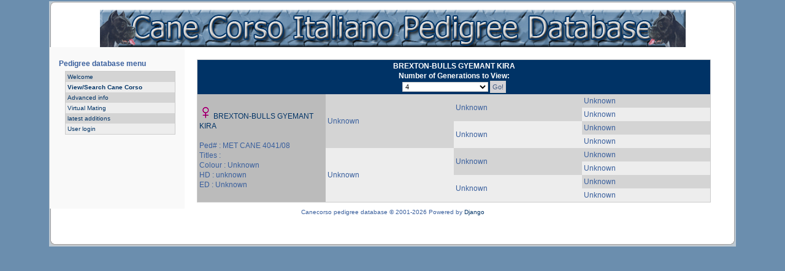

--- FILE ---
content_type: text/html; charset=utf-8
request_url: https://canecorsopedigree.com/view_pedigree?id=105648
body_size: 1971
content:
<!DOCTYPE html PUBLIC "-//W3C//DTD XHTML 1.0 Transitional//EN" "http://www.w3.org/TR/xhtml1/DTD/xhtml1-transitional.dtd">
<html xmlns="http://www.w3.org/1999/xhtml" xml:lang="en" lang="en">

<head>
  
  <script src="/static/include/sorttable.js"></script>
  <script src="/static/include/xoops.js" type="text/javascript"></script>
  <script src="/static/include/jquery.js" type="text/javascript"></script>  
  <link rel="stylesheet" type="text/css" href="/static/include/jquery.jgrowl.min.css" />
  <script src="/static/include/jquery.jgrowl.min.js" type="text/javascript"></script>
  <meta http-equiv="content-type" content="text/html; charset=UTF-8" />
  <meta http-equiv="content-language" content="en" />
  <meta name="robots" content="index,follow" />
  <meta name="keywords" content="Pedigree, cane corso,pedigree,database" />
  <meta name="description" content="Pedigree, Canecorso pedigree database" />
  <meta name="rating" content="general" />
  <meta name="author" content="Canecorso pedigree database" />
  <title>Cane Corso pedigree database -  - Pedigree</title>
  <link href="/static/favicon.ico" rel="SHORTCUT ICON" />
  <link rel="stylesheet" type="text/css" media="all" href="/static/css/xoops.css" />
  <link rel="stylesheet" type="text/css" media="all" href="/static/css/style.css" />
  <script type="text/javascript" src="/static/include/themes/ie5.js"></script>
  <style type="text/css" media="screen">
    td#centercolumn { padding: 20px 40px 10px 20px; }
  </style>
  
</head>
<div id="page-ml">
  <div id="page-mr">
    <div id="header-l">
      <div id="header-r">&nbsp;</div>
    </div>
    <div id="content">
      <table width="100%">
        <tbody>
          <tr>
            <td align="center">
              <img src="/static/images/headerdatabase.jpg">
            </td>
          </tr>
        </tbody>
      </table>
      <table>
        <tbody>
          <tr>
            <td id="leftcolumn">
              <div class="blockTitle">Pedigree database menu</div>
              <div class="blockContent">
                <table width="100%" class="outer" cellspacing="1">
                  <tbody>
                    <tr>
                      <td width="100%" class="even">
                        <a href="/welcome"  >Welcome</a>
                      </td>
                    </tr>
                    <tr>
                      <td width="100%" class="odd">
                        <a href="/search_dog"  style="font-weight: bold;" >View/Search Cane Corso</a>
                      </td>
                    </tr>
                    
                    
                    <tr>
                      <td width="100%" class="even">
                        <a href="/advanced"  >Advanced info</a>
                      </td>
                    </tr>
                    <tr>
                      <td width="100%" class="odd">
                        <a href="/virtual_mate"  >Virtual Mating</a>
                      </td>    
                    </tr>
                    <tr>
                      <td width="100%" class="even">
                        <a href="/latest_additions"  >latest additions</a>
                      </td>    
                    </tr>
                    <tr>
                      <td width="100%" class="odd">
                        
                          <a href="/login"  >User login</a>
                        
                      </td>
                    </tr>
                    
                  </tbody>
                </table>
              </div>
            </td>
           
<td id="centercolumn">
  <table width="100%" class="outer" cellspacing="1">
    <tbody>
      <tr>
        <th colspan="4" style="text-align:center;">
          BREXTON-BULLS GYEMANT KIRA
          <br>
          Number of Generations to View:
          <form method="POST">
            <input type="hidden" name="csrfmiddlewaretoken" value="PG8kwV7hnAMHMFDJH15mgCBaWGEKG946gZOB5nQY3aR9bUYXDqEodfAl68QTjLgm">
            <select size="1" name="generations" style="width: 140px;">
              
                <option value="2" >2</option>
              
                <option value="3" >3</option>
              
                <option value="4" selected>4</option>
              
                <option value="5" >5</option>
              
                <option value="6" >6</option>
              
                <option value="7" >7</option>
              
                <option value="8" >8</option>
              
                <option value="9" >9</option>
              
                <option value="10" >10</option>
                                    
            </select>
            <input type="submit" value="Go!">
          </form>
        </th>
      </tr>
      
        <tr>
          
            <td rowspan="8" class="head" style="vertical-align: center;" width="25%">
              
                <img src="/static/images/female.gif">
                
                <a href="/view_dog?id=105648">BREXTON-BULLS GYEMANT KIRA</a><br>
                
                <br>Ped# : MET CANE 4041/08<br>Titles : <br>Colour : Unknown<br>HD : unknown<br>ED : Unknown<br>
              
            </td>
          
            <td rowspan="4" class="even" style="vertical-align: center;" width="25%">
              
              Unknown
              
            </td>
          
            <td rowspan="2" class="even" style="vertical-align: center;" width="25%">
              
              Unknown
              
            </td>
          
            <td rowspan="1" class="even" style="vertical-align: center;" width="25%">
              
              Unknown
              
            </td>
          
        </tr>
      
        <tr>
          
            <td rowspan="1" class="odd" style="vertical-align: center;" width="25%">
              
              Unknown
              
            </td>
          
        </tr>
      
        <tr>
          
            <td rowspan="2" class="odd" style="vertical-align: center;" width="25%">
              
              Unknown
              
            </td>
          
            <td rowspan="1" class="even" style="vertical-align: center;" width="25%">
              
              Unknown
              
            </td>
          
        </tr>
      
        <tr>
          
            <td rowspan="1" class="odd" style="vertical-align: center;" width="25%">
              
              Unknown
              
            </td>
          
        </tr>
      
        <tr>
          
            <td rowspan="4" class="odd" style="vertical-align: center;" width="25%">
              
              Unknown
              
            </td>
          
            <td rowspan="2" class="even" style="vertical-align: center;" width="25%">
              
              Unknown
              
            </td>
          
            <td rowspan="1" class="even" style="vertical-align: center;" width="25%">
              
              Unknown
              
            </td>
          
        </tr>
      
        <tr>
          
            <td rowspan="1" class="odd" style="vertical-align: center;" width="25%">
              
              Unknown
              
            </td>
          
        </tr>
      
        <tr>
          
            <td rowspan="2" class="odd" style="vertical-align: center;" width="25%">
              
              Unknown
              
            </td>
          
            <td rowspan="1" class="even" style="vertical-align: center;" width="25%">
              
              Unknown
              
            </td>
          
        </tr>
      
        <tr>
          
            <td rowspan="1" class="odd" style="vertical-align: center;" width="25%">
              
              Unknown
              
            </td>
          
        </tr>
      
    </tbody>
  </table>
  
  <style>
    body {margin: 0;padding: 0;background: #6B8EAE;color: #395F9D;font-size: 62.5%; /* <-- Resets 1em to 10px */font-family: 'Lucida Grande', Verdana, Arial, Sans-Serif; text-align: left;}a, h2 a:hover, h3 a:hover { color: #003366; text-decoration: none; }a:hover { color: #000002; text-decoration: underline; }th {padding: 2px;color: #ffffff;background: #003366;font-family: Verdana, Arial, Helvetica, sans-serif;vertical-align: middle;}td#centercolumn th { color: #fff; background: #003366; vertical-align: middle; }.head {background-color: #BBBBBB; padding: 3px; font-weight: normal;}.even {background-color: #D4D4D4; padding: 3px;}tr.even td {background-color: #D4D4D4; padding: 3px;}.odd {background-color: #EDEDED; padding: 3px;}tr.odd td {background-color: #EDEDED; padding: 3px;}
  </style>
</td>
 
          </tr>
        </tbody>
      </table>
    </div>
    <div id="footer-l">
      <div id="footer-r">
      <p>Canecorso pedigree database © 2001-2026 Powered by <a href="https://www.djangoproject.com/" rel="external" title="Django" target="_blank">Django</a></p>
      </div>
    </div>
  </div>
</div>


--- FILE ---
content_type: text/css
request_url: https://canecorsopedigree.com/static/css/style.css
body_size: 2611
content:
/*Structure */
body {margin: 0;padding: 0;background: /*#e7e7e7*/#bcc8d2;color: #333;font-size: 62.5%; /* <-- Resets 1em to 10px */font-family: 'Lucida Grande', Verdana, Arial, Sans-Serif; text-align: left;}

#header-l {margin: 0;padding: 0;background: #48b url("../images/tl.png") no-repeat left;height: 14px;}
#header-r {margin: 0;padding: 0;background: url("../images/tr.png") no-repeat right;height: 14px;}
#page-ml {margin: 2px 80px 20px 80px;padding: 0;background: #fff url("../images/ml.png") repeat-y left;}
#page-mr {margin: 0;padding: 0;background: url("../images/mr.png") repeat-y right;}
#content {min-height: 300px;margin: 0 1px 0 1px;padding: 0;}
#footer-l {margin: 0;padding: 0;background: url("../images/bl.png") no-repeat left;height: 62px;}
#footer-r {margin: 0;padding: 0;background: url("../images/br.png") no-repeat right;height: 62px;}
#footer-r p { margin-top: 0px; padding: 0px 0 0 0; text-align: center; }

/*Left Column */
td#leftcolumn { padding: 10px 15px 0 15px; width: 190px; background: #f9f9f9; vertical-align: top;}
td#leftcolumn th { }
td#leftcolumn div.blockTitle {margin: 10px 0 5px 0;padding: 0;font: bold 1.2em 'Lucida Grande', Verdana, Sans-Serif;}
td#leftcolumn div.blockContent { margin: 0 0 0 10px; }

/*Center Column */
td#centercolumn { padding: 0px 10px 0px 10px; font-size: 1.2em; line-height: 1.4em; }
td#centercolumn th { color: #fff; background: #48b; vertical-align: middle; }

td#centerCcolumn { padding: 0 3px 1px 3px; }
td#centerCcolumn div.blockTitle {margin: 0 0 10px 0;font: bold 1.6em 'Trebuchet MS', 'Lucida Grande', Verdana, Arial, Sans-Serif;}
td#centerCcolumn div.blockContent { margin: 0 0 20px 0; }

td#centerLcolumn { width: 50%; padding: 0 3px 0 0; }
td#centerLcolumn div.blockTitle {margin: 0 0 10px 0;font: bold 1.6em 'Trebuchet MS', 'Lucida Grande', Verdana, Arial, Sans-Serif;}
td#centerLcolumn div.blockContent { margin: 0 0 20px 0; }

td#centerRcolumn { width: 50%; padding: 0px 3px 0px 0px; }
td#centerRcolumn div.blockTitle {margin: 0 0 10px 0;font: bold 1.6em 'Trebuchet MS', 'Lucida Grande', Verdana, Arial, Sans-Serif;}
td#centerRcolumn div.blockContent { margin: 0 0 20px 0; }

/* Right Column */
td#rightcolumn { padding: 10px 15px 0 15px; width: 190px; background: #f9f9f9; }
td#rightcolumn th { }
td#rightcolumn div.blockTitle {margin: 10px 0 5px 0;padding: 0;font: bold 1.2em 'Lucida Grande', Verdana, Sans-Serif;}
td#rightcolumn div.blockContent { margin: 0 0 0 10px; }

/* Begin Menus */
td#mainmenu { margin: 0; }
td#mainmenu a:before { content: url("../images/menubullet.png"); }
td#mainmenu a:hover { }
td#mainmenu a.menuTop { padding-left: 3px; }
td#mainmenu a.menuMain { padding-left: 3px; }
td#mainmenu a.menuSub { padding-left: 9px; }

td#usermenu { margin: 0; }
td#usermenu a:before { content: url("../images/menubullet.png"); }
td#usermenu a:hover { }
td#usermenu a.menuTop { padding-left: 3px; }
td#usermenu a.highlight { background: #fcc; }

/*Headers */
h1, h2, h3, h4 {font-family: 'Trebuchet MS', 'Lucida Grande', Verdana, Arial, Sans-Serif;font-weight: bold;}
h1 {}
h2 { margin: 30px 0 10px 0; font-size: 1.6em; }
h2.pagetitle { text-align: center; }
td#leftcolumn h2, td#rightcolumn h2 {margin: 5px 0 0 0;padding: 0;font: 1.2em 'Lucida Grande', Verdana, Sans-Serif;}
h3 { padding: 0; margin: 30px 0 0; font-size: 1.3em; }
h1, h1 a, h1 a:hover, h1 a:visited, .description { color: #ffb95f; text-decoration: none; }
h2, h2 a, h2 a:visited, h3, h3 a, h3 a:visited { color: #333; }
h2, h2 a, h2 a:hover, h2 a:visited, h3, h3 a, h3 a:hover, h3 a:visited, td#leftcolumn h2, td#rightcolumn h2, cite { text-decoration: none; }
a, h2 a:hover, h3 a:hover { color: #06c; text-decoration: none; }
a:hover { color: #147; text-decoration: underline; }
.description { font-size: 1.2em; text-align: center;padding-top: 1.6em; } /*remove,only for header*/
#admindesc { padding: 30px 0px 0px 0px;margin: 0;font-size: 4em; font-weight: bold;text-align: center;color: #ffb95f;}
#admindesc_small { padding: 0px 0px 20px 0px;font-size: 1.2em;text-align: center; }
acronym, abbr, span.caps { font-size: 0.9em; letter-spacing: .07em; }

/*Lists */
html>body ul {list-style: none;text-indent: -12px;}
ul li:before {content: "\00BB \0020";}
ul {margin-top: 0;margin-left: 0;padding-left: 12px;}
li {margin: 7px 0 8px 10px;}

/* System Messages */
div.errorMsg {border-top: 1px solid #ddf;border-left: 10px solid #48b;border-right: 1px solid #aaa;border-bottom: 1px solid #aaa;padding: 10px;width: 75%;background: #fcc;font-weight: bold;text-align: center;}

div.confirmMsg {border-top: 1px solid #ddf;border-left: 10px solid #48b;border-right: 1px solid #aaa;border-bottom: 1px solid #aaa;padding: 10px;width: 75%;color: #136C99;background: #ddffdf;font-weight: bold;text-align: center;}

div.resultMsg {border-top: 1px solid silver;border-left: 10px solid #48b;border-right: 1px solid #666;border-bottom: 1px solid #666;padding: 10px;width: 75%;color: #333;background: #f9f9f9;font-weight: bold;text-align: center;}

/* Posts */
div.xoopsCode {border: 1px inset #000;padding: 6px;background: #e7e7e7;font-family: "Courier New",Courier,monospace; overflow: auto;}
div.xoopsQuote { font-style: italic;  overflow: auto;}

/* Various */
table { width: 100%; }
table td { margin: 0; padding: 0; border-width: 0; vertical-align: center; }
th {padding: 2px;color: #fff;background: #48b;font-family: Verdana, Arial, Helvetica, sans-serif;vertical-align: middle;}

.outer {border: 1px solid #CCCCCC;}
.head {background-color: #e7e7e7; padding: 3px; font-weight: normal;}
.even {background-color: #e7e7e7; padding: 3px;}
.odd {background-color: #f7f7f7; padding: 3px;}
.foot {background-color: #436792; padding: 3px; font-weight: bold;text-align: center;}
tr.head td {background-color: #B6CDE4; padding: 3px; font-weight: bold;}
tr.even td {background-color: #efefef; padding: 3px;}
tr.odd td {background-color: #f7f7f7; padding: 3px;}
tr.foot td {background-color: #f7f7f7; padding: 3px; font-weight: bold;}

.item { }
.itemHead { padding: 3px; }
.itemInfo { padding: 3px; text-align: right; }
.itemTitle a {margin: 30px 0 10px 0;color: #000;font: bold 1.6em 'Trebuchet MS', 'Lucida Grande', Verdana, Arial, Sans-Serif;}
.itemPoster { font-size: 90%; font-style: italic; }
.itemPostDate { font-size: 90%; font-style: italic; }
.itemStats { font-size: 90%; font-style: italic; }
.itemBody { padding-left: 5px; }
.itemText {margin-top: 5px;margin-bottom: 5px;line-height: 1.5em;}
.itemText:first-letter { }
.itemFoot { padding: 3px; text-align: right; }
.itemAdminLink { font-size: 90%; }
.itemPermaLink { font-size: 90%; }

/* forms elements */
input { border: 1px solid #CCCCCC;font-size: 11px; font-family: verdana, arial, helvetica, sans-serif; color: #333333;  background-color: #ffffff;padding-left:3px;background-color: #f7f7f7;}
textarea {background-color: #f7f7f7;color: #333333; border: #CCCCCC 1px solid; width: 430px; font-size: 11px; font-family: verdana, arial, helvetica, sans-serif;}
select {border: 1px solid #CCCCCC; font-size: 11px; font-family: verdana, arial, helvetica, sans-serif;}
.formButton {background-color: #ece9e3;color: #676767;font-weight: bold;text-align:center;}
input:focus, textarea:focus{background-color: #ffffff;border: 1px solid #9f9f9f;}

td#date {width: 95%;color: #2f98ff;text-align: right;vertical-align: middle;padding-right: 20px;font-weight: bold;font-size: 95%;}
.search_block {margin-top: 0px;}
#notifs_form {display: none;}

/* Nav bar */
#navigbar {margin: .2em 0 0 1em}

#navbar {background:/*#ece9d8;*/transparent;border-bottom: 0px solid #aca899;padding: 4px 0px 2px 0px;cursor: default;}

.NavMenu {font-family: Verdana,Tahoma,Georgia,sans-serif;font-size: 11px;/*-moz-user-select: none;*/}

.NavMenu .button,
.NavMenu .button:hover,
.NavMenu .button-active,
.NavMenu .button-active:hover {line-height: normal;padding: 2px 8px 2px 8px;/*border: 0px solid transparent;background-color: #cccccc;*/color: #676767;text-decoration: none;font-family: Tahoma,Georgia,sans-serif;font-size: 11px;font-weight: bold;cursor: hand;white-space: nowrap;display: block;position: relative;border-right: 1px solid #d7d7d7;}

.NavMenu .button:hover {/*border-color: #ffffff #ACA899 #ACA899 #ffffff;border: 0px solid #69ade5;*/border-right: 1px solid #d7d7d7;color: #272727;text-decoration: none;background-color: #ffdcaf;}

.NavMenu .button-active,
.NavMenu .button-active:hover {border-color: #ACA899 #e7e7e7 #ffffff #ACA899;color: #272727;background-color: #ffdcaf;}

.NavMenu .item,
.NavMenu .item:hover,
.NavMenu .item-active,
.NavMenu .item-active:hover {background-color: #ffffff;font-family: Tahoma,Georgia,sans-serif;font-size: 11px;line-height: normal;padding: 3px 16px 4px 10px;color: #676767;border: 0px solid transparent;text-decoration: none;font-weight: bold;cursor: default;white-space: nowrap;display: block;position: relative;}

.NavMenu .item:hover,
.NavMenu .item-active,
.NavMenu .item-active:hover {background-color: #efefef;color: #272727;border: 0px solid #316AC5;}

.NavMenu .section {background-color: #ffffff;border: 1px solid #b8b4ae;position: absolute;visibility: hidden;z-index: -1;}

.NavMenu .arrow {position: absolute;top: 7px;right: 8px;border: 0;}

.NavMenu hr{height: 1px;width: 90%;border: 0px none;color: #24237f;background-color: #24237f;}

* html .NavMenu td { position: relative;} /* ie 5.0 fix */

/*NewBB */
ul.newbb_level1, ul.newbb_level2, ul.newbb_level3 {width: 140px;		/* Width of the Dropdownmenu Title and Menu themself */background: #e7e7e7;	/* Main Background of the Menu Folder */text-indent: 0;}

li.newbb_folder {border: 1px solid #48b;	/* Should be the same color as above */color: #fff; 		/* Textcolor of the Dropdownmenu Title */background: #48b;}

li.newbb_folder:before {content: "";}
.newbb_link:hover {color: #fff  		!important;		/* Hover Color of the Links */}
